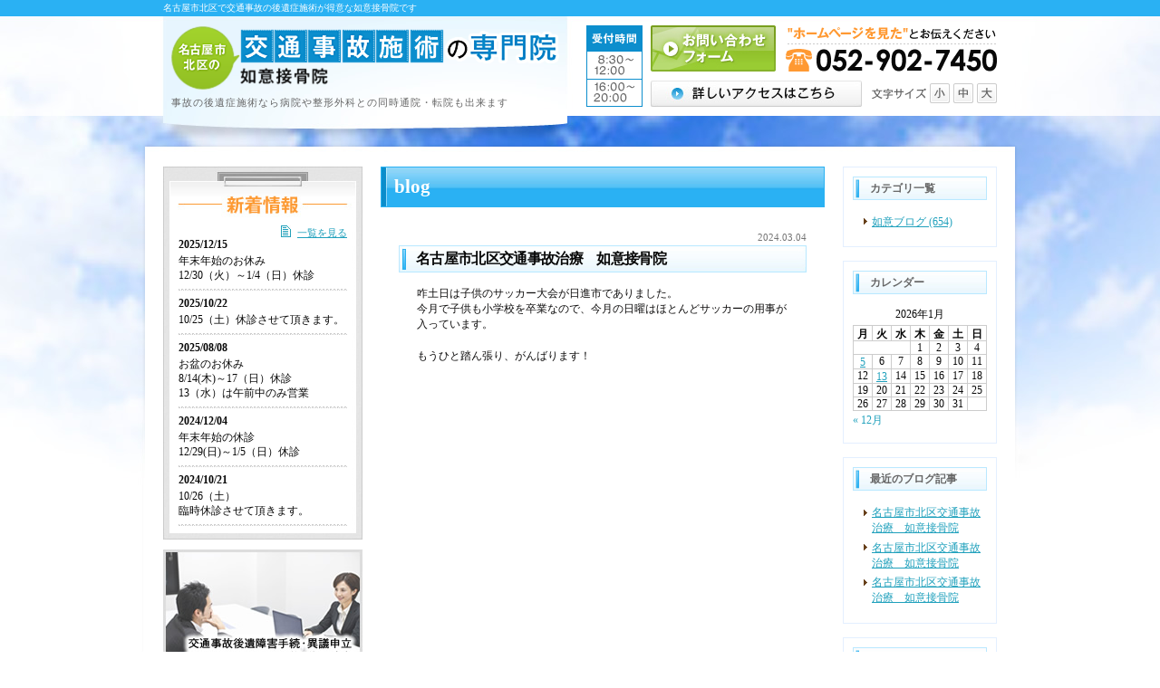

--- FILE ---
content_type: text/html; charset=UTF-8
request_url: https://nyoi-sekkotsuin.com/blog/blog01/106022
body_size: 8912
content:
<!DOCTYPE html><html lang="ja"><head><meta charset="UTF-8"><meta name="author" content="如意接骨院"><meta name="viewport" content="width=device-width, initial-scale=1, maximum-scale=5, minimum-scale=1, user-scalable=yes"><meta name="format-detection" content="telephone=no"><title>名古屋市北区交通事故治療　如意接骨院 | 如意接骨院</title><!-- <link rel="stylesheet" type="text/css" href="https://nyoi-sekkotsuin.com/wp-content/cache/genovaminify/css/genovaminify_single_c12191098ffdb59227b3e22eae16c3ce.css"> --><!-- <link rel="stylesheet" href="https://nyoi-sekkotsuin.com/wp-content/cache/genovaminify/css/genovaminify_single_56deca6a6d3c86a8a3d2c98dc1910e74.css"> --><!-- <link rel="stylesheet" type="text/css" href="https://nyoi-sekkotsuin.com/wp-content/themes/genova_tpl/css/cssreset-min.css"> --><!-- <link rel="stylesheet" type="text/css" href="https://nyoi-sekkotsuin.com/wp-content/themes/genova_tpl/css/slick.min.css"> --><!-- <link rel="stylesheet" type="text/css" href="https://nyoi-sekkotsuin.com/wp-content/cache/genovaminify/css/genovaminify_single_5a01847cb7230b3bcc6c872c1f5df03f.css"> --><!-- <link rel="stylesheet" type="text/css" href="https://nyoi-sekkotsuin.com/wp-content/cache/genovaminify/css/genovaminify_single_48a2f699a351b67c33022206d342d590.css"> --><!-- <link rel="stylesheet" type="text/css" href="https://nyoi-sekkotsuin.com/wp-content/cache/genovaminify/css/genovaminify_single_1a642384c7a986d5edd88f873d6d10c1.css"> --> <script type="text/javascript" src="https://s3-ap-northeast-1.amazonaws.com/webfont.plimo.com/accessor/script/typesquare.js?2Ttpg6KeLnE%3D" charset="utf-8"></script> <link rel="shortcut icon" href="https://nyoi-sekkotsuin.com/wp-content/themes/genova_tpl/img/favicon.ico" type="image/x-icon"/> <!--[if lt IE 9]> <script src="http://html5shim.googlecode.com/svn/trunk/html5.js"></script> <![endif]--> <!-- All in One SEO Pack 2.4.4.1 by Michael Torbert of Semper Fi Web Designob_start_detected [-1,-1] --><link rel="canonical" href="https://nyoi-sekkotsuin.com/blog/blog01/106022" /> <!-- /all in one seo pack --><link rel="alternate" type="application/rss+xml" title="如意接骨院 &raquo; 名古屋市北区交通事故治療　如意接骨院 のコメントのフィード" href="https://nyoi-sekkotsuin.com/blog/blog01/106022/feed/" /><!-- <link rel='stylesheet' id='wp-block-library-css'  href='https://nyoi-sekkotsuin.com/wp-includes/css/dist/block-library/style.min.css?ver=5.4.18' type='text/css' media='all' /> --><!-- <link rel='stylesheet' id='contact-form-7-css'  href='https://nyoi-sekkotsuin.com/wp-content/cache/genovaminify/css/genovaminify_single_c7fd42b5bb3873666b0c3fc87bf32c6d.css?ver=5.2.2' type='text/css' media='all' /> --><!-- <link rel='stylesheet' id='contact-form-7-confirm-css'  href='https://nyoi-sekkotsuin.com/wp-content/cache/genovaminify/css/genovaminify_single_c605b424176e2b3541570e9ebd66830b.css?ver=5.1' type='text/css' media='all' /> -->
<link rel="stylesheet" type="text/css" href="//nyoi-sekkotsuin.com/wp-content/cache/wpfc-minified/d2hbsmot/8b99x.css" media="all"/> <script src='//nyoi-sekkotsuin.com/wp-content/cache/wpfc-minified/8kwc7e2r/87zvs.js' type="text/javascript"></script>
<!-- <script type='text/javascript' src='https://nyoi-sekkotsuin.com/wp-content/cache/genovaminify/js/genovaminify_single_49edccea2e7ba985cadc9ba0531cbed1.js?ver=1.12.4-wp'></script> --> <!-- <script type='text/javascript' src='https://nyoi-sekkotsuin.com/wp-includes/js/jquery/jquery-migrate.min.js?ver=1.4.1'></script> --> <link rel='https://api.w.org/' href='https://nyoi-sekkotsuin.com/wp-json/' /><link rel="EditURI" type="application/rsd+xml" title="RSD" href="https://nyoi-sekkotsuin.com/xmlrpc.php?rsd" /><link rel="wlwmanifest" type="application/wlwmanifest+xml" href="https://nyoi-sekkotsuin.com/wp-includes/wlwmanifest.xml" /><link rel='prev' title='名古屋市北区交通事故治療　如意接骨院' href='https://nyoi-sekkotsuin.com/blog/blog01/105973' /><link rel='next' title='名古屋市北区交通事故治療　如意接骨院' href='https://nyoi-sekkotsuin.com/blog/blog01/106074' /><meta name="generator" content="WordPress 5.4.18" /><link rel='shortlink' href='https://nyoi-sekkotsuin.com/?p=106022' /><link rel="alternate" type="application/json+oembed" href="https://nyoi-sekkotsuin.com/wp-json/oembed/1.0/embed?url=https%3A%2F%2Fnyoi-sekkotsuin.com%2Fblog%2Fblog01%2F106022" /><link rel="alternate" type="text/xml+oembed" href="https://nyoi-sekkotsuin.com/wp-json/oembed/1.0/embed?url=https%3A%2F%2Fnyoi-sekkotsuin.com%2Fblog%2Fblog01%2F106022&#038;format=xml" /><style>#wpadminbar,#adminmenuwrap{background:#3d3d3d}#wpadminbar #wp-admin-bar-wp-logo>.ab-item .ab-icon{width:54px}#wpadminbar #wp-admin-bar-wp-logo>.ab-item .ab-icon:before{display:inline-block;content:'';width:54px;height:20px;background:url(https://nyoi-sekkotsuin.com/wp-content/themes/genova_tpl/img/logo.png) 50% 50% no-repeat;background-size:100%;margin-left:6px}#wpadminbar #adminbarsearch:before,#wpadminbar .ab-icon:before,#wpadminbar .ab-item:before{color:#616161}#wpadminbar .ab-empty-item,#wpadminbar a.ab-item,#wpadminbar>#wp-toolbar span.ab-label,#wpadminbar>#wp-toolbar span.noticon{color:#616161}#wpadminbar,#adminmenuwrap{background:#fff!important;box-shadow:0px 1px 5px 1px rgba(0,0,0,.3)}#adminmenu,#adminmenu .wp-submenu,#adminmenuback,#adminmenuwrap{background:#fff}#adminmenu,#adminmenu .wp-submenu,#adminmenuback,#adminmenuwrap{background:#fff}#adminmenu div.wp-menu-name{color:#616161}#adminmenu div.wp-menu-image:before{color:#616161}#adminmenu .wp-has-current-submenu .wp-submenu,#adminmenu .wp-has-current-submenu .wp-submenu.sub-open,#adminmenu .wp-has-current-submenu.opensub .wp-submenu,#adminmenu a.wp-has-current-submenu:focus+.wp-submenu,.no-js li.wp-has-current-submenu:hover .wp-submenu{background:#fff;color:#616161}#adminmenu .wp-submenu a{color:#616161}#adminmenu .opensub .wp-submenu li.current a,#adminmenu .wp-submenu li.current,#adminmenu .wp-submenu li.current a,#adminmenu .wp-submenu li.current a:focus,#adminmenu .wp-submenu li.current a:hover,#adminmenu a.wp-has-current-submenu:focus+.wp-submenu li.current a{color:#616161}#adminmenu .wp-has-current-submenu .wp-submenu .wp-submenu-head,#adminmenu .wp-menu-arrow,#adminmenu .wp-menu-arrow div,#adminmenu li.current a.menu-top,#adminmenu li.wp-has-current-submenu a.wp-has-current-submenu,.folded #adminmenu li.current.menu-top,.folded #adminmenu li.wp-has-current-submenu{background:#6eba32}#adminmenu li.wp-has-current-submenu a.wp-has-current-submenu div.wp-menu-name{color:#fff}#adminmenu li.menu-top:hover div.wp-menu-name,#adminmenu li.opensub>a.menu-top div.wp-menu-name,#adminmenu li>a.menu-top:focus div.wp-menu-name{color:#fff}#wp-admin-bar-wp-logo-default{display:none}#wp-admin-bar-wp-logo{pointer-events:none}</style><!-- Google tag (gtag.js) --> <script async src="https://www.googletagmanager.com/gtag/js?id=UA-182961488-1&id=G-EWKV0C4X02"></script> <script>window.dataLayer=window.dataLayer||[];function gtag(){dataLayer.push(arguments);}
gtag('js',new Date());gtag('config','UA-182961488-1');gtag('config','G-EWKV0C4X02');</script> </head><body class="post-template-default single single-post postid-106022 single-format-standard elementor-default"><div id="wrapper"> <!-- ▼header --><div id="header"><div class="h1_div pc"><h1 class="container">名古屋市北区で交通事故の後遺症施術が得意な如意接骨院です</h1></div><div class="wrap clearfix"><div id="headerLeft"><div class="header_logo"><a href="https://nyoi-sekkotsuin.com"> <picture> <source media="(max-width:767px)" srcset="https://nyoi-sekkotsuin.com/wp-content/themes/genova_tpl/img/logo_sp.jpg"> <img src="https://nyoi-sekkotsuin.com/wp-content/themes/genova_tpl/img/header_logo.png" alt="如意接骨院"> </picture> </a></div><h2 class="pc">事故の後遺症施術なら病院や整形外科との同時通院・転院も出来ます</h2></div><div class="toggleMenu"><a class="menu-trigger" href="#"> <span></span> <span></span> <span></span> </a></div><div id="headerRight" class="pc"><div id="telNumberWrap" class="clearfix"><div id="telNumber"><img src="https://nyoi-sekkotsuin.com/wp-content/themes/genova_tpl/img/tel_number.png" alt="受付時間　　8:30～12:00　16:00～20:00　&quot;ホームページを見た&quot;とお伝えください　052-902-7450"></div></div><div id="fontSizeChange" class="clearfix"> <span><img src="https://nyoi-sekkotsuin.com/wp-content/themes/genova_tpl/img/fontsize.png" alt="文字サイズ"></span> <a id="small" href="javascript:void(0);"><img src="https://nyoi-sekkotsuin.com/wp-content/themes/genova_tpl/img/fontsize_btn_s.png" alt="小" class="btn"></a> <a id="middle" href="javascript:void(0);"><img src="https://nyoi-sekkotsuin.com/wp-content/themes/genova_tpl/img/fontsize_btn_m.png" alt="中" class="btn"></a> <a id="large" href="javascript:void(0);"><img src="https://nyoi-sekkotsuin.com/wp-content/themes/genova_tpl/img/fontsize_btn_l.png" alt="大" class="btn"></a></div><div class="freeArea sort headerBtn"> <a href="/about/#a02"><img src="https://nyoi-sekkotsuin.com/wp-content/themes/genova_tpl/img/headerBtn.jpg" alt="詳しいアクセスはこちら" class="btn"></a></div><div id="inquiryForm"><a href="/contact/" target="_blank" data-evt="ヘッダー" class="btnInq"><img src="https://nyoi-sekkotsuin.com/wp-content/themes/genova_tpl/img/btn_inquiry_form.jpg" alt="お問い合わせフォーム" class="btn"></a></div></div><div class="header_menu menu_vertical sp"><ul class="g_nav clearfix"><li><a href="https://nyoi-sekkotsuin.com/"><span>ホーム</span></a></li>        <li><span><span>接骨院は事故施術の専門院</span></span><dl><dt></dt><dd><ul><li class="icon-arrow01"><a href="https://nyoi-sekkotsuin.com/care">接骨院は事故施術の専門院</a></li><li class="icon-arrow01"><a href="https://nyoi-sekkotsuin.com/another">接骨院と整形外科の違い</a></li><li class="icon-arrow01"><a href="https://nyoi-sekkotsuin.com/muchiuchi">むちうち症について</a></li><li class="icon-arrow01"><a href="https://nyoi-sekkotsuin.com/original">如意接骨院のむちうち施術</a></li><li class="icon-arrow01"><a href="https://nyoi-sekkotsuin.com/victim">被害者の方へ</a></li><li class="icon-arrow01"><a href="https://nyoi-sekkotsuin.com/wrongdoer">加害者・自損事故の方へ</a></li><li class="icon-arrow01"><a href="https://nyoi-sekkotsuin.com/voluntary-insurance">任意保険に関して</a></li><li class="icon-arrow01"><a href="https://nyoi-sekkotsuin.com/maternity">妊娠中の方へ</a></li><li class="icon-arrow01"><a href="https://nyoi-sekkotsuin.com/price">慰謝料・補償内容</a></li><li class="icon-arrow01"><a href="https://nyoi-sekkotsuin.com/flow">交通事故から施術までの流れ</a></li><li class="icon-arrow01"><a href="https://nyoi-sekkotsuin.com/support">交通事故後遺障害サポートセンター</a></li><li class="icon-arrow01"><a href="https://nyoi-sekkotsuin.com/about">如意接骨院</a></li></ul></dd></dl></li><li class="sp"><h3>お問い合わせはお気軽に</h3> <a href="tel:0529027450" class="btnTel" data-evt="ヘッダー"> <picture> <source media="(max-width:420px)" srcset="https://nyoi-sekkotsuin.com/wp-content/themes/genova_tpl/img/menu_tel.png"> <img src="https://nyoi-sekkotsuin.com/wp-content/themes/genova_tpl/img/menu_tel@2x.png" alt="052-902-7450"> </picture> </a> <a href="https://gc5app.gcserver.jp/cgi-bin/www.nyoi-sekkotsuin.com/inquiry/_view_6087/?blog_id=6608&form_id=6087&type=view&token=7eLdvh3rt6gteeDmcfSBT6D66PovdEo3yc9AlODl" target="_blank" class="btnReserve" data-evt="ヘッダー"> <picture> <source media="(max-width:420px)" srcset="https://nyoi-sekkotsuin.com/wp-content/themes/genova_tpl/img/menu_mail.png"> <img src="https://nyoi-sekkotsuin.com/wp-content/themes/genova_tpl/img/menu_mail@2x.png" alt="WEBお問い合わせ"> </picture> </a></li></ul></div></div></div> <!-- ▲header --> <!--<div id="mainimage"><div class="under_mainimage"><div class="inner"><div class="container"><h1></h1></div></div></div></div>--><p class="sp"><img src="https://nyoi-sekkotsuin.com/wp-content/themes/genova_tpl/img/kv_page.jpg" alt="如意接骨院"></p><div id="blogDetail"><div class="container clearfix"><div id="side_left" class="pc"><div class="contentsBox sort" id="sideNews"><div class="contentsBoxBody clearfix"><div class="contentsBoxTitle clearfix"><h3>新着情報</h3><p><a class="listLook" href="https://nyoi-sekkotsuin.com/news_list" title="一覧を見る">一覧を見る</a></p></div><div class="newsContentWrap clearfix"><div class="newsTitle"><span>2025/12/15</span></div><div class="clearfix"><p>年末年始のお休み<br>12/30（火）～1/4（日）休診</p></div><!-- END clearfix --></div><!-- END newsContentWrap --><div class="newsContentWrap clearfix"><div class="newsTitle"><span>2025/10/22</span></div><div class="clearfix"><p>10/25（土）休診させて頂きます。</p></div><!-- END clearfix --></div><!-- END newsContentWrap --><div class="newsContentWrap clearfix"><div class="newsTitle"><span>2025/08/08</span></div><div class="clearfix"><p>お盆のお休み<br>8/14(木)～17（日）休診<br>13（水）は午前中のみ営業</p></div><!-- END clearfix --></div><!-- END newsContentWrap --><div class="newsContentWrap clearfix"><div class="newsTitle"><span>2024/12/04</span></div><div class="clearfix"><p>年末年始の休診<br>12/29(日)～1/5（日）休診</p></div><!-- END clearfix --></div><!-- END newsContentWrap --><div class="newsContentWrap clearfix"><div class="newsTitle"><span>2024/10/21</span></div><div class="clearfix"><p>10/26（土）<br>臨時休診させて頂きます。</p></div><!-- END clearfix --></div><!-- END newsContentWrap --></div><!-- END contentsBoxBody --></div> <!-- END sideNews --><div class="banner sort"> <a href="https://nyoi-sekkotsuin.com/support"> <img src="https://nyoi-sekkotsuin.com/wp-content/themes/genova_tpl/img/side_img01.jpg" alt=" 交通事故後遺障害手続・異議申立 行政書士法人交通事故・後遺障害サポートセンター"></a></div><div class="sort" id="navigation"><div class="menu-left-menu-container"><ul class="clearfix" id="nav"><li class="parent"></li><li id="menu-item-198" class="menu-item menu-item-type-post_type menu-item-object-page menu-item-home menu-item-198"><a href="https://nyoi-sekkotsuin.com/">名古屋北区交通事故施術HOME</a></li><li id="menu-item-201" class="menu-item menu-item-type-post_type menu-item-object-page menu-item-201"><a href="https://nyoi-sekkotsuin.com/care/">接骨院は事故施術の専門院</a></li><li id="menu-item-226" class="menu-item menu-item-type-post_type menu-item-object-page menu-item-226"><a href="https://nyoi-sekkotsuin.com/another/">接骨院と整形外科の違い</a></li><li id="menu-item-356" class="menu-item menu-item-type-post_type menu-item-object-page menu-item-356"><a href="https://nyoi-sekkotsuin.com/muchiuchi/">むちうち症について</a></li><li id="menu-item-371" class="menu-item menu-item-type-post_type menu-item-object-page menu-item-371"><a href="https://nyoi-sekkotsuin.com/original/">如意接骨院のむちうち施術</a></li><li id="menu-item-380" class="menu-item menu-item-type-post_type menu-item-object-page menu-item-380"><a href="https://nyoi-sekkotsuin.com/victim/">被害者の方へ</a></li><li id="menu-item-396" class="menu-item menu-item-type-post_type menu-item-object-page menu-item-396"><a href="https://nyoi-sekkotsuin.com/wrongdoer/">加害者・自損事故の方へ</a></li><li id="menu-item-402" class="menu-item menu-item-type-post_type menu-item-object-page menu-item-402"><a href="https://nyoi-sekkotsuin.com/voluntary-insurance/">任意保険に関して</a></li><li id="menu-item-415" class="menu-item menu-item-type-post_type menu-item-object-page menu-item-415"><a href="https://nyoi-sekkotsuin.com/maternity/">妊娠中の方へ</a></li><li id="menu-item-428" class="menu-item menu-item-type-post_type menu-item-object-page menu-item-428"><a href="https://nyoi-sekkotsuin.com/price/">慰謝料・補償内容</a></li><li id="menu-item-452" class="menu-item menu-item-type-post_type menu-item-object-page menu-item-452"><a href="https://nyoi-sekkotsuin.com/flow/">交通事故から施術までの流れ</a></li><li id="menu-item-467" class="menu-item menu-item-type-post_type menu-item-object-page menu-item-467"><a href="https://nyoi-sekkotsuin.com/support/">交通事故後遺障害サポートセンター</a></li><li id="menu-item-1352" class="menu-item menu-item-type-post_type menu-item-object-page menu-item-1352"><a href="https://nyoi-sekkotsuin.com/about/">如意接骨院</a></li></ul></div></div> <!-- END navigation --><div class="banner sort"> <a href="https://nyoi-sekkotsuin.com/blog/blog01/" title="如意ブログ"> <img src="https://nyoi-sekkotsuin.com/wp-content/themes/genova_tpl/img/side_bn01.jpg" alt="如意ブログ" class="btn"></a></div><div class="banner sort"> <a href="http://www.smile-bs.net/" target="_blank"> <img src="https://nyoi-sekkotsuin.com/wp-content/themes/genova_tpl/img/side_bn02.png" alt="知立市で交通事故治療はスマイル接骨院へ"></a></div><div id="access" class="sort"><h3><img src="https://nyoi-sekkotsuin.com/wp-content/themes/genova_tpl/img/access_ttl.jpg" alt="access"></h3><div class="gmap">      <iframe title="map" loading="lazy" class="lazyload" data-src="https://www.google.com/maps/embed?pb=!1m14!1m8!1m3!1d52140.30206991616!2d136.921645!3d35.237123000000004!3m2!1i1024!2i768!4f13.1!3m3!1m2!1s0x0%3A0xaa6a1ac5c053f1d1!2z5aaC5oSP5o6l6aqo6Zmi!5e0!3m2!1sja!2sus!4v1601288745641!5m2!1sja!2sus"></iframe></div><p class="gmap_link"><a href="https://www.google.com/maps/place/%E5%A6%82%E6%84%8F%E6%8E%A5%E9%AA%A8%E9%99%A2/@35.237123,136.921645,13z/data=!4m5!3m4!1s0x0:0xaa6a1ac5c053f1d1!8m2!3d35.2371227!4d136.9216451?hl=ja" target="_blank">大きな地図で見る</a></p><p class="accessText">〒462-0007<br> 愛知県名古屋市北区如意3-20</p><p class="accessTelBox"><img src="https://nyoi-sekkotsuin.com/wp-content/themes/genova_tpl/img/access_telnumber.png" alt="ホームページを見たとお伝えください 052-902-7450"></p><p><strong>受付時間</strong><br> 8:30～12:00 / 16:00～20:00<br> ※土曜のみ8:30～12:00</p><div id="accessBtn"> <a id="inquiryBtn" target="_blank" href="/contact/" data-evt="サイド" class="btnTel"><img src="https://nyoi-sekkotsuin.com/wp-content/themes/genova_tpl/img/btn_inqiury_side.jpg" alt="お問い合わせ" class="btn"></a> <a id="detailAccessBtn" href="/about/#a02" class="btnInq" data-evt="サイド"><img src="https://nyoi-sekkotsuin.com/wp-content/themes/genova_tpl/img/btn_access_detail.jpg" alt="詳しくはこちら" class="btn"></a></div></div></div><div id="content" class="clearfix"><div id="posts"><div class="post"><div class="post-header"><h3 class="contentsBoxTitle"> blog</h3></div><div class="post-content"><p class="date">2024.03.04</p><h4 class=" post_ttl">名古屋市北区交通事故治療　如意接骨院</h4><div class="postInfo"><p>咋土日は子供のサッカー大会が日進市でありました。　<br /> 今月で子供も小学校を卒業なので、今月の日曜はほとんどサッカーの用事が入っています。</p><p>もうひと踏ん張り、がんばります！</p></div> <!--<div class="bloginfo_box"><div class="blog_name"> <span class="icon-blog"></span></div><div class="share_btn"><ul><li><a class="icon-facebook" href="https://www.facebook.com/sharer/sharer.php?u=&t=" target="_blank">facebook</a></li><li><a class="icon-line" href="http://line.me/R/msg/text/?" target="_blank">Line</a></li><li><a class="icon-twitter" href="https://twitter.com/intent/tweet?url=&text=&via=keitahirai" target="_blank">twitter</a></li><li><a class="icon-google" href="https://plus.google.com/share?url=" target="_blank">google</a></li></ul></div></div>--></div></div> <!--<div class="navigation"><div class="prev"></div><div class="next"></div></div>--></div><div id="blogMenu"><div class="blogMenuWrap sort" id="category"><div class="blogMenuInner"><h4> カテゴリ一覧</h4><ul><li> <a href="https://nyoi-sekkotsuin.com/blog01"> 如意ブログ (654) </a></li></ul></div><div class="blogMenuBottom"></div></div><div class="blogMenuWrap sort" id="calender"><div class="blogMenuInner"><h4>カレンダー</h4><table id="wp-calendar" class="wp-calendar-table"><caption>2026年1月</caption><thead><tr><th scope="col" title="月曜日">月</th><th scope="col" title="火曜日">火</th><th scope="col" title="水曜日">水</th><th scope="col" title="木曜日">木</th><th scope="col" title="金曜日">金</th><th scope="col" title="土曜日">土</th><th scope="col" title="日曜日">日</th></tr></thead><tbody><tr><td colspan="3" class="pad">&nbsp;</td><td>1</td><td>2</td><td>3</td><td>4</td></tr><tr><td><a href="https://nyoi-sekkotsuin.com/date/2026/01/05/" aria-label="2026年1月5日 に投稿を公開">5</a></td><td>6</td><td>7</td><td>8</td><td>9</td><td>10</td><td>11</td></tr><tr><td>12</td><td><a href="https://nyoi-sekkotsuin.com/date/2026/01/13/" aria-label="2026年1月13日 に投稿を公開">13</a></td><td>14</td><td id="today">15</td><td>16</td><td>17</td><td>18</td></tr><tr><td>19</td><td>20</td><td>21</td><td>22</td><td>23</td><td>24</td><td>25</td></tr><tr><td>26</td><td>27</td><td>28</td><td>29</td><td>30</td><td>31</td><td class="pad" colspan="1">&nbsp;</td></tr></tbody></table><nav aria-label="前と次の月" class="wp-calendar-nav"> <span class="wp-calendar-nav-prev"><a href="https://nyoi-sekkotsuin.com/date/2025/12/">&laquo; 12月</a></span> <span class="pad">&nbsp;</span> <span class="wp-calendar-nav-next">&nbsp;</span></nav></div></div><div class="blogMenuWrap sort" id="recentEntry"><div class="blogMenuInner"><h4>最近のブログ記事</h4><ul><li><a href="https://nyoi-sekkotsuin.com/blog/blog01/106689">名古屋市北区交通事故治療　如意接骨院</a></li><li><a href="https://nyoi-sekkotsuin.com/blog/blog01/106686">名古屋市北区交通事故治療　如意接骨院</a></li><li><a href="https://nyoi-sekkotsuin.com/blog/blog01/106684">名古屋市北区交通事故治療　如意接骨院</a></li></ul></div><div class="blogMenuBottom"></div></div><div class="blogMenuWrap sort" id="monthly"><div class="blogMenuInner"><h4>月別アーカイブ</h4><ul><li><a href='https://nyoi-sekkotsuin.com/date/2026/01/'>2026年1月</a>&nbsp;(2)</li><li><a href='https://nyoi-sekkotsuin.com/date/2025/12/'>2025年12月</a>&nbsp;(5)</li><li><a href='https://nyoi-sekkotsuin.com/date/2025/11/'>2025年11月</a>&nbsp;(4)</li><li><a href='https://nyoi-sekkotsuin.com/date/2025/10/'>2025年10月</a>&nbsp;(4)</li><li><a href='https://nyoi-sekkotsuin.com/date/2025/09/'>2025年9月</a>&nbsp;(5)</li><li><a href='https://nyoi-sekkotsuin.com/date/2025/08/'>2025年8月</a>&nbsp;(4)</li><li><a href='https://nyoi-sekkotsuin.com/date/2025/07/'>2025年7月</a>&nbsp;(4)</li><li><a href='https://nyoi-sekkotsuin.com/date/2025/06/'>2025年6月</a>&nbsp;(4)</li><li><a href='https://nyoi-sekkotsuin.com/date/2025/05/'>2025年5月</a>&nbsp;(4)</li><li><a href='https://nyoi-sekkotsuin.com/date/2025/04/'>2025年4月</a>&nbsp;(4)</li><li><a href='https://nyoi-sekkotsuin.com/date/2025/03/'>2025年3月</a>&nbsp;(6)</li><li><a href='https://nyoi-sekkotsuin.com/date/2025/02/'>2025年2月</a>&nbsp;(4)</li><li><a href='https://nyoi-sekkotsuin.com/date/2025/01/'>2025年1月</a>&nbsp;(4)</li><li><a href='https://nyoi-sekkotsuin.com/date/2024/12/'>2024年12月</a>&nbsp;(4)</li><li><a href='https://nyoi-sekkotsuin.com/date/2024/11/'>2024年11月</a>&nbsp;(4)</li><li><a href='https://nyoi-sekkotsuin.com/date/2024/10/'>2024年10月</a>&nbsp;(4)</li><li><a href='https://nyoi-sekkotsuin.com/date/2024/09/'>2024年9月</a>&nbsp;(5)</li><li><a href='https://nyoi-sekkotsuin.com/date/2024/08/'>2024年8月</a>&nbsp;(3)</li><li><a href='https://nyoi-sekkotsuin.com/date/2024/07/'>2024年7月</a>&nbsp;(4)</li><li><a href='https://nyoi-sekkotsuin.com/date/2024/06/'>2024年6月</a>&nbsp;(4)</li><li><a href='https://nyoi-sekkotsuin.com/date/2024/05/'>2024年5月</a>&nbsp;(4)</li><li><a href='https://nyoi-sekkotsuin.com/date/2024/04/'>2024年4月</a>&nbsp;(5)</li><li><a href='https://nyoi-sekkotsuin.com/date/2024/03/'>2024年3月</a>&nbsp;(4)</li><li><a href='https://nyoi-sekkotsuin.com/date/2024/02/'>2024年2月</a>&nbsp;(4)</li><li><a href='https://nyoi-sekkotsuin.com/date/2024/01/'>2024年1月</a>&nbsp;(4)</li><li><a href='https://nyoi-sekkotsuin.com/date/2023/12/'>2023年12月</a>&nbsp;(4)</li><li><a href='https://nyoi-sekkotsuin.com/date/2023/11/'>2023年11月</a>&nbsp;(4)</li><li><a href='https://nyoi-sekkotsuin.com/date/2023/10/'>2023年10月</a>&nbsp;(5)</li><li><a href='https://nyoi-sekkotsuin.com/date/2023/09/'>2023年9月</a>&nbsp;(4)</li><li><a href='https://nyoi-sekkotsuin.com/date/2023/08/'>2023年8月</a>&nbsp;(2)</li><li><a href='https://nyoi-sekkotsuin.com/date/2023/07/'>2023年7月</a>&nbsp;(5)</li><li><a href='https://nyoi-sekkotsuin.com/date/2023/06/'>2023年6月</a>&nbsp;(3)</li><li><a href='https://nyoi-sekkotsuin.com/date/2023/05/'>2023年5月</a>&nbsp;(5)</li><li><a href='https://nyoi-sekkotsuin.com/date/2023/04/'>2023年4月</a>&nbsp;(4)</li><li><a href='https://nyoi-sekkotsuin.com/date/2023/03/'>2023年3月</a>&nbsp;(4)</li><li><a href='https://nyoi-sekkotsuin.com/date/2023/02/'>2023年2月</a>&nbsp;(4)</li><li><a href='https://nyoi-sekkotsuin.com/date/2023/01/'>2023年1月</a>&nbsp;(4)</li><li><a href='https://nyoi-sekkotsuin.com/date/2022/12/'>2022年12月</a>&nbsp;(4)</li><li><a href='https://nyoi-sekkotsuin.com/date/2022/11/'>2022年11月</a>&nbsp;(4)</li><li><a href='https://nyoi-sekkotsuin.com/date/2022/10/'>2022年10月</a>&nbsp;(5)</li><li><a href='https://nyoi-sekkotsuin.com/date/2022/09/'>2022年9月</a>&nbsp;(4)</li><li><a href='https://nyoi-sekkotsuin.com/date/2022/08/'>2022年8月</a>&nbsp;(5)</li><li><a href='https://nyoi-sekkotsuin.com/date/2022/07/'>2022年7月</a>&nbsp;(4)</li><li><a href='https://nyoi-sekkotsuin.com/date/2022/06/'>2022年6月</a>&nbsp;(4)</li><li><a href='https://nyoi-sekkotsuin.com/date/2022/05/'>2022年5月</a>&nbsp;(4)</li><li><a href='https://nyoi-sekkotsuin.com/date/2022/04/'>2022年4月</a>&nbsp;(4)</li><li><a href='https://nyoi-sekkotsuin.com/date/2022/03/'>2022年3月</a>&nbsp;(4)</li><li><a href='https://nyoi-sekkotsuin.com/date/2022/02/'>2022年2月</a>&nbsp;(4)</li><li><a href='https://nyoi-sekkotsuin.com/date/2022/01/'>2022年1月</a>&nbsp;(5)</li><li><a href='https://nyoi-sekkotsuin.com/date/2021/12/'>2021年12月</a>&nbsp;(3)</li><li><a href='https://nyoi-sekkotsuin.com/date/2021/11/'>2021年11月</a>&nbsp;(5)</li><li><a href='https://nyoi-sekkotsuin.com/date/2021/10/'>2021年10月</a>&nbsp;(4)</li><li><a href='https://nyoi-sekkotsuin.com/date/2021/09/'>2021年9月</a>&nbsp;(4)</li><li><a href='https://nyoi-sekkotsuin.com/date/2021/08/'>2021年8月</a>&nbsp;(5)</li><li><a href='https://nyoi-sekkotsuin.com/date/2021/07/'>2021年7月</a>&nbsp;(4)</li><li><a href='https://nyoi-sekkotsuin.com/date/2021/06/'>2021年6月</a>&nbsp;(5)</li><li><a href='https://nyoi-sekkotsuin.com/date/2021/05/'>2021年5月</a>&nbsp;(3)</li><li><a href='https://nyoi-sekkotsuin.com/date/2021/04/'>2021年4月</a>&nbsp;(4)</li><li><a href='https://nyoi-sekkotsuin.com/date/2021/03/'>2021年3月</a>&nbsp;(4)</li><li><a href='https://nyoi-sekkotsuin.com/date/2021/02/'>2021年2月</a>&nbsp;(4)</li><li><a href='https://nyoi-sekkotsuin.com/date/2021/01/'>2021年1月</a>&nbsp;(4)</li><li><a href='https://nyoi-sekkotsuin.com/date/2020/12/'>2020年12月</a>&nbsp;(4)</li><li><a href='https://nyoi-sekkotsuin.com/date/2020/11/'>2020年11月</a>&nbsp;(5)</li><li><a href='https://nyoi-sekkotsuin.com/date/2020/10/'>2020年10月</a>&nbsp;(4)</li><li><a href='https://nyoi-sekkotsuin.com/date/2020/09/'>2020年9月</a>&nbsp;(3)</li><li><a href='https://nyoi-sekkotsuin.com/date/2020/08/'>2020年8月</a>&nbsp;(5)</li><li><a href='https://nyoi-sekkotsuin.com/date/2020/07/'>2020年7月</a>&nbsp;(4)</li><li><a href='https://nyoi-sekkotsuin.com/date/2020/06/'>2020年6月</a>&nbsp;(4)</li><li><a href='https://nyoi-sekkotsuin.com/date/2020/05/'>2020年5月</a>&nbsp;(3)</li><li><a href='https://nyoi-sekkotsuin.com/date/2020/04/'>2020年4月</a>&nbsp;(4)</li><li><a href='https://nyoi-sekkotsuin.com/date/2020/03/'>2020年3月</a>&nbsp;(5)</li><li><a href='https://nyoi-sekkotsuin.com/date/2020/02/'>2020年2月</a>&nbsp;(4)</li><li><a href='https://nyoi-sekkotsuin.com/date/2020/01/'>2020年1月</a>&nbsp;(4)</li><li><a href='https://nyoi-sekkotsuin.com/date/2019/12/'>2019年12月</a>&nbsp;(5)</li><li><a href='https://nyoi-sekkotsuin.com/date/2019/11/'>2019年11月</a>&nbsp;(4)</li><li><a href='https://nyoi-sekkotsuin.com/date/2019/10/'>2019年10月</a>&nbsp;(4)</li><li><a href='https://nyoi-sekkotsuin.com/date/2019/09/'>2019年9月</a>&nbsp;(5)</li><li><a href='https://nyoi-sekkotsuin.com/date/2019/08/'>2019年8月</a>&nbsp;(3)</li><li><a href='https://nyoi-sekkotsuin.com/date/2019/07/'>2019年7月</a>&nbsp;(5)</li><li><a href='https://nyoi-sekkotsuin.com/date/2019/06/'>2019年6月</a>&nbsp;(4)</li><li><a href='https://nyoi-sekkotsuin.com/date/2019/05/'>2019年5月</a>&nbsp;(4)</li><li><a href='https://nyoi-sekkotsuin.com/date/2019/04/'>2019年4月</a>&nbsp;(4)</li><li><a href='https://nyoi-sekkotsuin.com/date/2019/03/'>2019年3月</a>&nbsp;(4)</li><li><a href='https://nyoi-sekkotsuin.com/date/2019/02/'>2019年2月</a>&nbsp;(4)</li><li><a href='https://nyoi-sekkotsuin.com/date/2019/01/'>2019年1月</a>&nbsp;(4)</li><li><a href='https://nyoi-sekkotsuin.com/date/2018/12/'>2018年12月</a>&nbsp;(3)</li><li><a href='https://nyoi-sekkotsuin.com/date/2018/11/'>2018年11月</a>&nbsp;(4)</li><li><a href='https://nyoi-sekkotsuin.com/date/2018/10/'>2018年10月</a>&nbsp;(6)</li><li><a href='https://nyoi-sekkotsuin.com/date/2018/09/'>2018年9月</a>&nbsp;(4)</li><li><a href='https://nyoi-sekkotsuin.com/date/2018/08/'>2018年8月</a>&nbsp;(3)</li><li><a href='https://nyoi-sekkotsuin.com/date/2018/07/'>2018年7月</a>&nbsp;(5)</li><li><a href='https://nyoi-sekkotsuin.com/date/2018/06/'>2018年6月</a>&nbsp;(4)</li><li><a href='https://nyoi-sekkotsuin.com/date/2018/05/'>2018年5月</a>&nbsp;(5)</li><li><a href='https://nyoi-sekkotsuin.com/date/2018/04/'>2018年4月</a>&nbsp;(4)</li><li><a href='https://nyoi-sekkotsuin.com/date/2018/03/'>2018年3月</a>&nbsp;(4)</li><li><a href='https://nyoi-sekkotsuin.com/date/2018/02/'>2018年2月</a>&nbsp;(4)</li><li><a href='https://nyoi-sekkotsuin.com/date/2018/01/'>2018年1月</a>&nbsp;(4)</li><li><a href='https://nyoi-sekkotsuin.com/date/2017/12/'>2017年12月</a>&nbsp;(4)</li><li><a href='https://nyoi-sekkotsuin.com/date/2017/11/'>2017年11月</a>&nbsp;(4)</li><li><a href='https://nyoi-sekkotsuin.com/date/2017/10/'>2017年10月</a>&nbsp;(5)</li><li><a href='https://nyoi-sekkotsuin.com/date/2017/09/'>2017年9月</a>&nbsp;(5)</li><li><a href='https://nyoi-sekkotsuin.com/date/2017/08/'>2017年8月</a>&nbsp;(3)</li><li><a href='https://nyoi-sekkotsuin.com/date/2017/07/'>2017年7月</a>&nbsp;(5)</li><li><a href='https://nyoi-sekkotsuin.com/date/2017/06/'>2017年6月</a>&nbsp;(4)</li><li><a href='https://nyoi-sekkotsuin.com/date/2017/05/'>2017年5月</a>&nbsp;(4)</li><li><a href='https://nyoi-sekkotsuin.com/date/2017/04/'>2017年4月</a>&nbsp;(4)</li><li><a href='https://nyoi-sekkotsuin.com/date/2017/03/'>2017年3月</a>&nbsp;(4)</li><li><a href='https://nyoi-sekkotsuin.com/date/2017/02/'>2017年2月</a>&nbsp;(4)</li><li><a href='https://nyoi-sekkotsuin.com/date/2017/01/'>2017年1月</a>&nbsp;(4)</li><li><a href='https://nyoi-sekkotsuin.com/date/2016/12/'>2016年12月</a>&nbsp;(4)</li><li><a href='https://nyoi-sekkotsuin.com/date/2016/11/'>2016年11月</a>&nbsp;(4)</li><li><a href='https://nyoi-sekkotsuin.com/date/2016/10/'>2016年10月</a>&nbsp;(5)</li><li><a href='https://nyoi-sekkotsuin.com/date/2016/09/'>2016年9月</a>&nbsp;(4)</li><li><a href='https://nyoi-sekkotsuin.com/date/2016/08/'>2016年8月</a>&nbsp;(4)</li><li><a href='https://nyoi-sekkotsuin.com/date/2016/07/'>2016年7月</a>&nbsp;(3)</li><li><a href='https://nyoi-sekkotsuin.com/date/2016/06/'>2016年6月</a>&nbsp;(5)</li><li><a href='https://nyoi-sekkotsuin.com/date/2016/05/'>2016年5月</a>&nbsp;(5)</li><li><a href='https://nyoi-sekkotsuin.com/date/2016/04/'>2016年4月</a>&nbsp;(4)</li><li><a href='https://nyoi-sekkotsuin.com/date/2016/03/'>2016年3月</a>&nbsp;(4)</li><li><a href='https://nyoi-sekkotsuin.com/date/2016/02/'>2016年2月</a>&nbsp;(1)</li><li><a href='https://nyoi-sekkotsuin.com/date/2016/01/'>2016年1月</a>&nbsp;(3)</li><li><a href='https://nyoi-sekkotsuin.com/date/2015/12/'>2015年12月</a>&nbsp;(4)</li><li><a href='https://nyoi-sekkotsuin.com/date/2015/11/'>2015年11月</a>&nbsp;(5)</li><li><a href='https://nyoi-sekkotsuin.com/date/2015/10/'>2015年10月</a>&nbsp;(4)</li><li><a href='https://nyoi-sekkotsuin.com/date/2015/09/'>2015年9月</a>&nbsp;(2)</li><li><a href='https://nyoi-sekkotsuin.com/date/2015/08/'>2015年8月</a>&nbsp;(5)</li><li><a href='https://nyoi-sekkotsuin.com/date/2015/07/'>2015年7月</a>&nbsp;(4)</li><li><a href='https://nyoi-sekkotsuin.com/date/2015/06/'>2015年6月</a>&nbsp;(5)</li><li><a href='https://nyoi-sekkotsuin.com/date/2015/05/'>2015年5月</a>&nbsp;(3)</li><li><a href='https://nyoi-sekkotsuin.com/date/2015/04/'>2015年4月</a>&nbsp;(4)</li><li><a href='https://nyoi-sekkotsuin.com/date/2015/03/'>2015年3月</a>&nbsp;(5)</li><li><a href='https://nyoi-sekkotsuin.com/date/2015/02/'>2015年2月</a>&nbsp;(4)</li><li><a href='https://nyoi-sekkotsuin.com/date/2015/01/'>2015年1月</a>&nbsp;(4)</li><li><a href='https://nyoi-sekkotsuin.com/date/2014/12/'>2014年12月</a>&nbsp;(5)</li><li><a href='https://nyoi-sekkotsuin.com/date/2014/11/'>2014年11月</a>&nbsp;(4)</li><li><a href='https://nyoi-sekkotsuin.com/date/2014/10/'>2014年10月</a>&nbsp;(4)</li><li><a href='https://nyoi-sekkotsuin.com/date/2014/09/'>2014年9月</a>&nbsp;(4)</li><li><a href='https://nyoi-sekkotsuin.com/date/2014/08/'>2014年8月</a>&nbsp;(5)</li><li><a href='https://nyoi-sekkotsuin.com/date/2014/07/'>2014年7月</a>&nbsp;(5)</li><li><a href='https://nyoi-sekkotsuin.com/date/2014/06/'>2014年6月</a>&nbsp;(7)</li><li><a href='https://nyoi-sekkotsuin.com/date/2014/05/'>2014年5月</a>&nbsp;(6)</li><li><a href='https://nyoi-sekkotsuin.com/date/2014/04/'>2014年4月</a>&nbsp;(8)</li><li><a href='https://nyoi-sekkotsuin.com/date/2014/03/'>2014年3月</a>&nbsp;(9)</li><li><a href='https://nyoi-sekkotsuin.com/date/2014/02/'>2014年2月</a>&nbsp;(9)</li><li><a href='https://nyoi-sekkotsuin.com/date/2014/01/'>2014年1月</a>&nbsp;(2)</li><li><a href='https://nyoi-sekkotsuin.com/date/2013/12/'>2013年12月</a>&nbsp;(2)</li><li><a href='https://nyoi-sekkotsuin.com/date/2013/11/'>2013年11月</a>&nbsp;(1)</li><li><a href='https://nyoi-sekkotsuin.com/date/2013/10/'>2013年10月</a>&nbsp;(2)</li><li><a href='https://nyoi-sekkotsuin.com/date/2013/09/'>2013年9月</a>&nbsp;(5)</li><li><a href='https://nyoi-sekkotsuin.com/date/2013/04/'>2013年4月</a>&nbsp;(1)</li><li><a href='https://nyoi-sekkotsuin.com/date/2013/02/'>2013年2月</a>&nbsp;(1)</li><li><a href='https://nyoi-sekkotsuin.com/date/2013/01/'>2013年1月</a>&nbsp;(1)</li><li><a href='https://nyoi-sekkotsuin.com/date/2012/12/'>2012年12月</a>&nbsp;(2)</li><li><a href='https://nyoi-sekkotsuin.com/date/2012/11/'>2012年11月</a>&nbsp;(4)</li><li><a href='https://nyoi-sekkotsuin.com/date/2012/10/'>2012年10月</a>&nbsp;(5)</li><li><a href='https://nyoi-sekkotsuin.com/date/2012/09/'>2012年9月</a>&nbsp;(7)</li><li><a href='https://nyoi-sekkotsuin.com/date/2012/08/'>2012年8月</a>&nbsp;(9)</li><li><a href='https://nyoi-sekkotsuin.com/date/2012/07/'>2012年7月</a>&nbsp;(1)</li></ul></div><div class="blogMenuBottom"></div></div></div></div></div></div> <!-- ▼footer --><div id="footer"><div id="footer_nav" class="pc"><ul class="container"><li><a href="https://nyoi-sekkotsuin.com/">名古屋北区交通事故施術HOME</a> |</li><li><a href="https://nyoi-sekkotsuin.com/care">接骨院は事故施術の専門院</a> |</li><li><a href="https://nyoi-sekkotsuin.com/another">接骨院と整形外科の違い</a> |</li><li><a href="https://nyoi-sekkotsuin.com/muchiuchi">むちうち症について</a> |</li><li><a href="https://nyoi-sekkotsuin.com/original">如意接骨院のむちうち施術</a> |</li><li><a href="https://nyoi-sekkotsuin.com/victim">被害者の方へ</a> |</li><li><a href="https://nyoi-sekkotsuin.com/wrongdoer">加害者・自損事故の方へ</a> |</li><li><a href="https://nyoi-sekkotsuin.com/voluntary-insurance">任意保険に関して</a> |</li><li><a href="https://nyoi-sekkotsuin.com/maternity">妊娠中の方へ</a> |</li><li><a href="https://nyoi-sekkotsuin.com/price">慰謝料・補償内容</a> |</li><li><a href="https://nyoi-sekkotsuin.com/flow">交通事故から施術までの流れ</a> |</li><li><a href="https://nyoi-sekkotsuin.com/support">交通事故後遺障害サポートセンター</a> |</li><li><a href="https://nyoi-sekkotsuin.com/about">如意接骨院</a></li><li> | <a href="https://nyoi-sekkotsuin.com/sitemap">サイトマップ</a></li></ul></div><div id="footerB"><div class="container"><div class="clearfix pc"><div class="footerL"><div class="gmap"> <iframe title="map" loading="lazy" class="lazyload" data-src="https://www.google.com/maps/embed?pb=!1m14!1m8!1m3!1d52140.30206991616!2d136.921645!3d35.237123000000004!3m2!1i1024!2i768!4f13.1!3m3!1m2!1s0x0%3A0xaa6a1ac5c053f1d1!2z5aaC5oSP5o6l6aqo6Zmi!5e0!3m2!1sja!2sus!4v1601288745641!5m2!1sja!2sus"></iframe></div><p class="gmap_link"><a href="https://www.google.com/maps/place/%E5%A6%82%E6%84%8F%E6%8E%A5%E9%AA%A8%E9%99%A2/@35.237123,136.921645,13z/data=!4m5!3m4!1s0x0:0xaa6a1ac5c053f1d1!8m2!3d35.2371227!4d136.9216451?hl=ja" target="_blank">大きな地図で見る</a></p></div><div class="footerR"><table summary="事務所情報" class="footerInfoTable"><tbody><tr><th scope="row">住所</th><td class="cols02">〒462-0007　愛知県名古屋市北区如意3-20</td></tr><tr><th scope="row">電話番号</th><td class="cols02"><span class="pc">052-902-7450</span><div class="sp"><a href="tel:0529027450" class="btnTel" data-evt="フッター">052-902-7450</a></div></td></tr><tr><th scope="row">休診日</th><td class="cols02">日曜日・祝日</td></tr><tr><th scope="row">対応地域</th><td class="cols02">名古屋市北区、西春日井郡豊山町、春日井市味美町、北名古屋市など。その他の地域でも対応可ですので、お気軽にご来院ください。</td></tr></tbody></table><table class="footerTimeTable" summary="営業時間"><tbody><tr><th scope="col">営業時間</th><th class="cols01" scope="col">月</th><th class="cols01" scope="col">火</th><th class="cols01" scope="col">水</th><th class="cols01" scope="col">木</th><th class="cols01" scope="col">金</th><th class="cols01" scope="col">土</th><th class="cols02" scope="col">日・祝</th></tr><tr><td>8:30～12:00</td><td>○</td><td>○</td><td>○</td><td>○</td><td>○</td><td>○</td><td>×</td></tr><tr><td>16：00～20：00</td><td>○</td><td>○</td><td>○</td><td>○</td><td>○</td><td>×</td><td>×</td></tr></tbody></table></div></div><p class="sp"><a href="https://nyoi-sekkotsuin.com/sitemap"> > サイトマップ</a></p> <address> 名古屋市北区で交通事故後遺症施術なら<br class="sp" /> 如意接骨院へご来院ください。<br class="sp" /> Copyright (C) 如意接骨院 All Right Reserved. </address></div></div><div class="fixed_box"><ul class="clearfix container"><li class="btnTel"> <img src="https://nyoi-sekkotsuin.com/wp-content/themes/genova_tpl/img/fixed_tel.png" alt="052-902-7450" class="pc"> <a href="tel:0529027450" class="sp btnTel" data-evt="フッター"> <picture> <source media="(max-width:420px)" srcset="https://nyoi-sekkotsuin.com/wp-content/themes/genova_tpl/img/fixed_tel_sp.jpg"> <img src="https://nyoi-sekkotsuin.com/wp-content/themes/genova_tpl/img/fixed_tel_sp@2x.jpg" alt="052-902-7450"> </picture> </a></li><li> <a href="/contact/" target="_blank" class="btnInq" data-evt="フッター"> <picture> <source media="(max-width:420px)" srcset="https://nyoi-sekkotsuin.com/wp-content/themes/genova_tpl/img/fixed_mail_sp.jpg"> <source media="(max-width:767px)" srcset="https://nyoi-sekkotsuin.com/wp-content/themes/genova_tpl/img/fixed_mail_sp@2x.jpg"> <img src="https://nyoi-sekkotsuin.com/wp-content/themes/genova_tpl/img/fixed_mail.png" alt="メール"> </picture> </a></li><li> <a href="#wrapper"> <picture> <source media="(max-width:767px)" srcset="https://nyoi-sekkotsuin.com/wp-content/themes/genova_tpl/img/fixed_pagetop_sp.jpg"> <img src="https://nyoi-sekkotsuin.com/wp-content/themes/genova_tpl/img/fixed_pagetop.png" alt="pagetop"> </picture> </a></li></ul></div></div> <!-- ▲footer --> <script type='text/javascript'>var wpcf7={"apiSettings":{"root":"https:\/\/nyoi-sekkotsuin.com\/wp-json\/contact-form-7\/v1","namespace":"contact-form-7\/v1"}};</script> <script type='text/javascript' src='https://nyoi-sekkotsuin.com/wp-content/cache/genovaminify/js/genovaminify_single_309e1a27ab5c8722dea8f46fc8c384d5.js?ver=5.2.2'></script> <script type='text/javascript' src='https://nyoi-sekkotsuin.com/wp-includes/js/jquery/jquery.form.min.js?ver=4.2.1'></script> <script type='text/javascript' src='https://nyoi-sekkotsuin.com/wp-content/cache/genovaminify/js/genovaminify_single_952e21f7fe575ec91017e15012f404d7.js?ver=5.1'></script> <script type='text/javascript' src='https://nyoi-sekkotsuin.com/wp-includes/js/wp-embed.min.js?ver=5.4.18'></script> </div> <!-- ▲wrapper --> <script type="text/javascript" src="https://nyoi-sekkotsuin.com/wp-content/themes/genova_tpl/js/jquery-1.3.1.min.js"></script> <script type="text/javascript" src="https://nyoi-sekkotsuin.com/wp-content/cache/genovaminify/js/genovaminify_single_d99708eee0f49f2f88985775e49df8e7.js"></script> <script type="text/javascript" src="https://nyoi-sekkotsuin.com/wp-content/cache/genovaminify/js/genovaminify_single_b06a5eadc6d4c98887a75a85acc6f5da.js"></script> <script type="text/javascript" src="https://nyoi-sekkotsuin.com/wp-content/cache/genovaminify/js/genovaminify_single_10b2cc9e41a5a3ab8ce54438a93e47c0.js"></script> <script type="text/javascript" src="https://ajax.googleapis.com/ajax/libs/jquery/1.8.3/jquery.min.js"></script> <script type="text/javascript" src="https://nyoi-sekkotsuin.com/wp-content/themes/genova_tpl/js/jquery.slick.min.js"></script> <script type="text/javascript" src="https://nyoi-sekkotsuin.com/wp-content/cache/genovaminify/js/genovaminify_single_cfc4bf421bf028cca4767cb385c865b2.js"></script> <script type="text/javascript" src="https://nyoi-sekkotsuin.com/wp-content/cache/genovaminify/js/genovaminify_single_6516449ed5089677ed3d7e2f11fc8942.js"></script> <script type="text/javascript" src="https://nyoi-sekkotsuin.com/wp-content/cache/genovaminify/js/genovaminify_single_790f7fc5fd24643069e123da56ca5467.js"></script> <script src="https://cdnjs.cloudflare.com/ajax/libs/lazysizes/5.3.2/lazysizes.min.js" async></script> <!-- <script>(function(d){var config={kitId:'exe8pxf',scriptTimeout:3000,async:true},h=d.documentElement,t=setTimeout(function(){h.className=h.className.replace(/\bwf-loading\b/g,"")+" wf-inactive";},config.scriptTimeout),tk=d.createElement("script"),f=false,s=d.getElementsByTagName("script")[0],a;h.className+=" wf-loading";tk.src='https://use.typekit.net/'+config.kitId+'.js';tk.async=true;tk.onload=tk.onreadystatechange=function(){a=this.readyState;if(f||a&&a!="complete"&&a!="loaded")return;f=true;clearTimeout(t);try{Typekit.load(config)}catch(e){}};s.parentNode.insertBefore(tk,s)})(document);</script> --></body></html><!-- WP Fastest Cache file was created in 0.600 seconds, on 2026年1月15日 Thursday @ 2:34 PM --><!-- need to refresh to see cached version -->

--- FILE ---
content_type: application/javascript
request_url: https://nyoi-sekkotsuin.com/wp-content/cache/genovaminify/js/genovaminify_single_10b2cc9e41a5a3ab8ce54438a93e47c0.js
body_size: 1463
content:
(function(){window.setting={styling:"#wrapper.small {font-size:100%;}"};if(setting.styling){var a=document.createElement("style"),b=document.getElementsByTagName("head")[0];a.type="text/css";try{a.appendChild(document.createTextNode(setting.styling))}catch(c){if(a.styleSheet)a.styleSheet.cssText=setting.styling}b.insertBefore(a,b.firstChild)}})();(function(){window.setting={styling:"#wrapper.middle {font-size:120%;}"};if(setting.styling){var a=document.createElement("style"),b=document.getElementsByTagName("head")[0];a.type="text/css";try{a.appendChild(document.createTextNode(setting.styling))}catch(c){if(a.styleSheet)a.styleSheet.cssText=setting.styling}b.insertBefore(a,b.firstChild)}})();(function(){window.setting={styling:"#wrapper.large {font-size:140%;}"};if(setting.styling){var a=document.createElement("style"),b=document.getElementsByTagName("head")[0];a.type="text/css";try{a.appendChild(document.createTextNode(setting.styling))}catch(c){if(a.styleSheet)a.styleSheet.cssText=setting.styling}b.insertBefore(a,b.firstChild)}})();jQuery(function($){var history=$.cookie('fontSize');var elm=$('#wrapper');(!history)?elm.addClass('middle'):elm.addClass(history);$('a','#fontSizeChange').click(function(){var setFontSize=this.id;$.cookie('fontSize',setFontSize,{path:'/'});elm.removeClass('small').removeClass('middle').removeClass('large').addClass(setFontSize);});$('a','.fontSizeChangeWidget').click(function(){var setFontSize=this.id;$.cookie('fontSize',setFontSize,{path:'/'});elm.removeClass('small').removeClass('middle').removeClass('large').addClass(setFontSize);});});